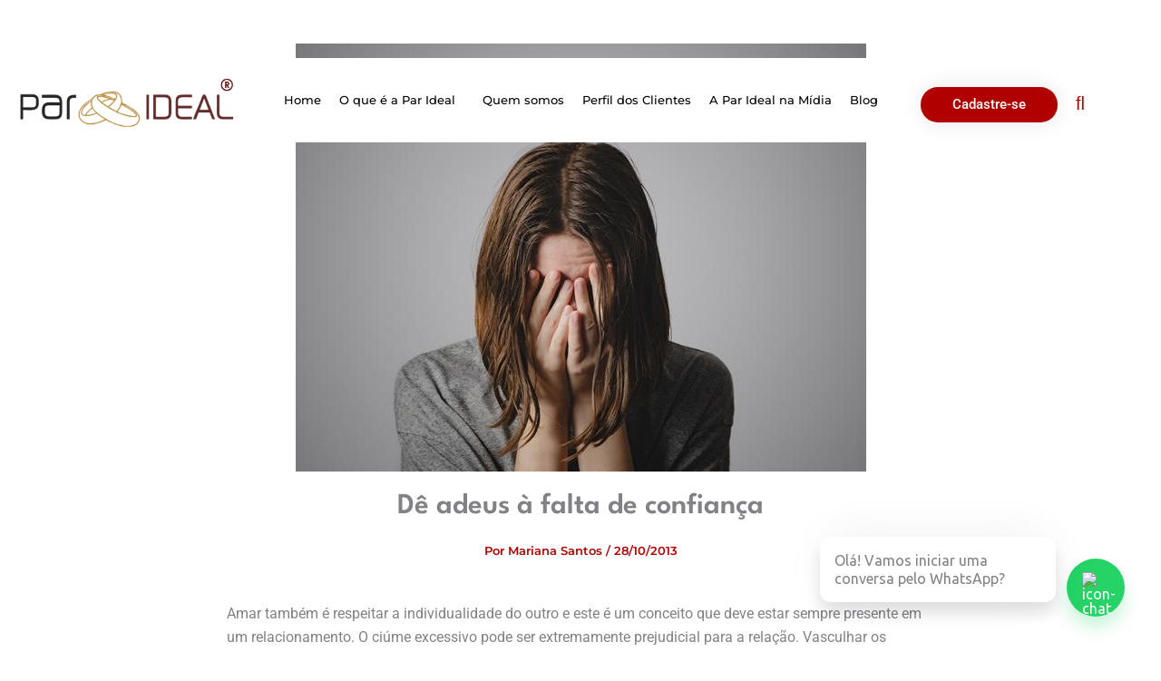

--- FILE ---
content_type: text/css; charset=utf-8
request_url: https://www.parideal.com.br/wp-content/uploads/elementor/css/A.post-17610.css,qver=1751550172.pagespeed.cf.SkPiK7GO6r.css
body_size: 1705
content:
.elementor-17610 .elementor-element.elementor-element-793cd0b.elementor-section.jkit-sticky-element--enabled.sticky-pinned.jkit-sticky-element-on--down{top:0}.elementor-17610 .elementor-element.elementor-element-793cd0b.elementor-section.jkit-sticky-element--enabled.sticky-pinned.jkit-sticky-element-on--both{top:0}#wpadminbar ~ .elementor-17610 .elementor-element.elementor-element-793cd0b.elementor-section.jkit-sticky-element--enabled.sticky-pinned.jkit-sticky-element-on--down, #wpadminbar ~ * .elementor-17610 .elementor-element.elementor-element-793cd0b.elementor-section.jkit-sticky-element--enabled.sticky-pinned.jkit-sticky-element-on--down{top:calc(0px + var(--wpadminbar-height, 0px))}#wpadminbar ~ .elementor-17610 .elementor-element.elementor-element-793cd0b.elementor-section.jkit-sticky-element--enabled.sticky-pinned.jkit-sticky-element-on--both, #wpadminbar ~ * .elementor-17610 .elementor-element.elementor-element-793cd0b.elementor-section.jkit-sticky-element--enabled.sticky-pinned.jkit-sticky-element-on--both{top:calc(0px + var(--wpadminbar-height, 0px))}.elementor-17610 .elementor-element.elementor-element-793cd0b>.elementor-container{max-width:1250px}.elementor-17610 .elementor-element.elementor-element-793cd0b.elementor-section.jkit-sticky-element--enabled{z-index:100}.elementor-bc-flex-widget .elementor-17610 .elementor-element.elementor-element-76923b6.elementor-column .elementor-widget-wrap{align-items:center}.elementor-17610 .elementor-element.elementor-element-76923b6.elementor-column.elementor-element[data-element_type="column"]>.elementor-widget-wrap.elementor-element-populated{align-content:center;align-items:center}.elementor-17610 .elementor-element.elementor-element-76923b6>.elementor-element-populated{padding:0 0 0 0}.elementor-widget-image .widget-image-caption{color:var(--e-global-color-text);font-family:var( --e-global-typography-text-font-family ), Sans-serif;font-weight:var(--e-global-typography-text-font-weight)}.elementor-17610 .elementor-element.elementor-element-1dce882{text-align:left}.elementor-17610 .elementor-element.elementor-element-1dce882 img{width:100%}.elementor-bc-flex-widget .elementor-17610 .elementor-element.elementor-element-a0b3699.elementor-column .elementor-widget-wrap{align-items:center}.elementor-17610 .elementor-element.elementor-element-a0b3699.elementor-column.elementor-element[data-element_type="column"]>.elementor-widget-wrap.elementor-element-populated{align-content:center;align-items:center}.elementor-17610 .elementor-element.elementor-element-a0b3699.elementor-column>.elementor-widget-wrap{justify-content:center}.elementor-17610 .elementor-element.elementor-element-a0b3699>.elementor-element-populated{margin:0 0 0 0;--e-column-margin-right:0;--e-column-margin-left:0;padding:0 0 0 0}.elementor-widget-navigation-menu .menu-item a.hfe-menu-item.elementor-button{background-color:var(--e-global-color-accent);font-family:var( --e-global-typography-accent-font-family ), Sans-serif;font-weight:var(--e-global-typography-accent-font-weight)}.elementor-widget-navigation-menu .menu-item a.hfe-menu-item.elementor-button:hover{background-color:var(--e-global-color-accent)}.elementor-widget-navigation-menu a.hfe-menu-item,.elementor-widget-navigation-menu a.hfe-sub-menu-item{font-family:var( --e-global-typography-primary-font-family ), Sans-serif;font-weight:var(--e-global-typography-primary-font-weight)}.elementor-widget-navigation-menu .menu-item a.hfe-menu-item,.elementor-widget-navigation-menu .sub-menu a.hfe-sub-menu-item{color:var(--e-global-color-text)}.elementor-widget-navigation-menu .menu-item a.hfe-menu-item:hover,.elementor-widget-navigation-menu .sub-menu a.hfe-sub-menu-item:hover,.elementor-widget-navigation-menu .menu-item.current-menu-item a.hfe-menu-item,.elementor-widget-navigation-menu .menu-item a.hfe-menu-item.highlighted,.elementor-widget-navigation-menu .menu-item a.hfe-menu-item:focus{color:var(--e-global-color-accent)}.elementor-widget-navigation-menu .hfe-nav-menu-layout:not(.hfe-pointer__framed) .menu-item.parent a.hfe-menu-item:before,
								.elementor-widget-navigation-menu .hfe-nav-menu-layout:not(.hfe-pointer__framed) .menu-item.parent a.hfe-menu-item:after{background-color:var(--e-global-color-accent)}.elementor-widget-navigation-menu .hfe-nav-menu-layout:not(.hfe-pointer__framed) .menu-item.parent .sub-menu .hfe-has-submenu-container a:after{background-color:var(--e-global-color-accent)}.elementor-widget-navigation-menu .hfe-pointer__framed .menu-item.parent a.hfe-menu-item:before,.elementor-widget-navigation-menu .hfe-pointer__framed .menu-item.parent a.hfe-menu-item:after{border-color:var(--e-global-color-accent)}.elementor-widget-navigation-menu .sub-menu li a.hfe-sub-menu-item,.elementor-widget-navigation-menu nav.hfe-dropdown li a.hfe-sub-menu-item,.elementor-widget-navigation-menu nav.hfe-dropdown li a.hfe-menu-item,.elementor-widget-navigation-menu nav.hfe-dropdown-expandible li a.hfe-menu-item,.elementor-widget-navigation-menu nav.hfe-dropdown-expandible li a.hfe-sub-menu-item{font-family:var( --e-global-typography-accent-font-family ), Sans-serif;font-weight:var(--e-global-typography-accent-font-weight)}.elementor-17610 .elementor-element.elementor-element-a889d02 .menu-item a.hfe-menu-item{padding-left:10px;padding-right:10px}.elementor-17610 .elementor-element.elementor-element-a889d02 .menu-item a.hfe-sub-menu-item{padding-left:calc( 10px + 20px );padding-right:10px}.elementor-17610 .elementor-element.elementor-element-a889d02 .hfe-nav-menu__layout-vertical .menu-item ul ul a.hfe-sub-menu-item{padding-left:calc( 10px + 40px );padding-right:10px}.elementor-17610 .elementor-element.elementor-element-a889d02 .hfe-nav-menu__layout-vertical .menu-item ul ul ul a.hfe-sub-menu-item{padding-left:calc( 10px + 60px );padding-right:10px}.elementor-17610 .elementor-element.elementor-element-a889d02 .hfe-nav-menu__layout-vertical .menu-item ul ul ul ul a.hfe-sub-menu-item{padding-left:calc( 10px + 80px );padding-right:10px}.elementor-17610 .elementor-element.elementor-element-a889d02 .menu-item a.hfe-menu-item,.elementor-17610 .elementor-element.elementor-element-a889d02 .menu-item a.hfe-sub-menu-item{padding-top:40px;padding-bottom:40px}.elementor-17610 .elementor-element.elementor-element-a889d02 ul.sub-menu{width:240px}.elementor-17610 .elementor-element.elementor-element-a889d02 .sub-menu li a.hfe-sub-menu-item,.elementor-17610 .elementor-element.elementor-element-a889d02 nav.hfe-dropdown li a.hfe-menu-item,.elementor-17610 .elementor-element.elementor-element-a889d02 nav.hfe-dropdown-expandible li a.hfe-menu-item{padding-left:15px;padding-right:15px}.elementor-17610 .elementor-element.elementor-element-a889d02 nav.hfe-dropdown-expandible a.hfe-sub-menu-item,.elementor-17610 .elementor-element.elementor-element-a889d02 nav.hfe-dropdown li a.hfe-sub-menu-item{padding-left:calc( 15px + 20px );padding-right:15px}.elementor-17610 .elementor-element.elementor-element-a889d02 .hfe-dropdown .menu-item ul ul a.hfe-sub-menu-item,.elementor-17610 .elementor-element.elementor-element-a889d02 .hfe-dropdown-expandible .menu-item ul ul a.hfe-sub-menu-item{padding-left:calc( 15px + 40px );padding-right:15px}.elementor-17610 .elementor-element.elementor-element-a889d02 .hfe-dropdown .menu-item ul ul ul a.hfe-sub-menu-item,.elementor-17610 .elementor-element.elementor-element-a889d02 .hfe-dropdown-expandible .menu-item ul ul ul a.hfe-sub-menu-item{padding-left:calc( 15px + 60px );padding-right:15px}.elementor-17610 .elementor-element.elementor-element-a889d02 .hfe-dropdown .menu-item ul ul ul ul a.hfe-sub-menu-item,.elementor-17610 .elementor-element.elementor-element-a889d02 .hfe-dropdown-expandible .menu-item ul ul ul ul a.hfe-sub-menu-item{padding-left:calc( 15px + 80px );padding-right:15px}.elementor-17610 .elementor-element.elementor-element-a889d02 .sub-menu a.hfe-sub-menu-item,.elementor-17610 .elementor-element.elementor-element-a889d02 nav.hfe-dropdown li a.hfe-menu-item,.elementor-17610 .elementor-element.elementor-element-a889d02 nav.hfe-dropdown li a.hfe-sub-menu-item,.elementor-17610 .elementor-element.elementor-element-a889d02 nav.hfe-dropdown-expandible li a.hfe-menu-item,.elementor-17610 .elementor-element.elementor-element-a889d02 nav.hfe-dropdown-expandible li a.hfe-sub-menu-item{padding-top:18px;padding-bottom:18px}.elementor-17610 .elementor-element.elementor-element-a889d02>.elementor-widget-container{margin:10px 0 0 0;padding:0 0 0 0}.elementor-17610 .elementor-element.elementor-element-a889d02 .hfe-nav-menu__toggle{margin:0 auto}.elementor-17610 .elementor-element.elementor-element-a889d02 a.hfe-menu-item,.elementor-17610 .elementor-element.elementor-element-a889d02 a.hfe-sub-menu-item{font-family:"Montserrat",sans-serif;font-size:13px;font-weight:500}.elementor-17610 .elementor-element.elementor-element-a889d02 .menu-item a.hfe-menu-item,.elementor-17610 .elementor-element.elementor-element-a889d02 .sub-menu a.hfe-sub-menu-item{color:#000}.elementor-17610 .elementor-element.elementor-element-a889d02 .menu-item a.hfe-menu-item,.elementor-17610 .elementor-element.elementor-element-a889d02 .sub-menu,.elementor-17610 .elementor-element.elementor-element-a889d02 nav.hfe-dropdown,.elementor-17610 .elementor-element.elementor-element-a889d02 .hfe-dropdown-expandible{background-color:#fff}.elementor-17610 .elementor-element.elementor-element-a889d02 .menu-item a.hfe-menu-item:hover,.elementor-17610 .elementor-element.elementor-element-a889d02 .sub-menu a.hfe-sub-menu-item:hover,.elementor-17610 .elementor-element.elementor-element-a889d02 .menu-item.current-menu-item a.hfe-menu-item,.elementor-17610 .elementor-element.elementor-element-a889d02 .menu-item a.hfe-menu-item.highlighted,.elementor-17610 .elementor-element.elementor-element-a889d02 .menu-item a.hfe-menu-item:focus{color:#b10000}.elementor-17610 .elementor-element.elementor-element-a889d02 .menu-item.current-menu-item a.hfe-menu-item,.elementor-17610 .elementor-element.elementor-element-a889d02 .menu-item.current-menu-ancestor a.hfe-menu-item{color:#b10000}.elementor-17610 .elementor-element.elementor-element-a889d02 .sub-menu a.hfe-sub-menu-item,.elementor-17610 .elementor-element.elementor-element-a889d02 .elementor-menu-toggle,.elementor-17610 .elementor-element.elementor-element-a889d02 nav.hfe-dropdown li a.hfe-menu-item,.elementor-17610 .elementor-element.elementor-element-a889d02 nav.hfe-dropdown li a.hfe-sub-menu-item,.elementor-17610 .elementor-element.elementor-element-a889d02 nav.hfe-dropdown-expandible li a.hfe-menu-item,.elementor-17610 .elementor-element.elementor-element-a889d02 nav.hfe-dropdown-expandible li a.hfe-sub-menu-item{color:#fff}.elementor-17610 .elementor-element.elementor-element-a889d02 .sub-menu,.elementor-17610 .elementor-element.elementor-element-a889d02 nav.hfe-dropdown,.elementor-17610 .elementor-element.elementor-element-a889d02 nav.hfe-dropdown-expandible,.elementor-17610 .elementor-element.elementor-element-a889d02 nav.hfe-dropdown .menu-item a.hfe-menu-item,.elementor-17610 .elementor-element.elementor-element-a889d02 nav.hfe-dropdown .menu-item a.hfe-sub-menu-item{background-color:#000}.elementor-17610 .elementor-element.elementor-element-a889d02 .sub-menu li.menu-item:not(:last-child),
						.elementor-17610 .elementor-element.elementor-element-a889d02 nav.hfe-dropdown li.menu-item:not(:last-child),
						.elementor-17610 .elementor-element.elementor-element-a889d02 nav.hfe-dropdown-expandible li.menu-item:not(:last-child){border-bottom-style:solid;border-bottom-color:#ddd;border-bottom-width:1px}.elementor-17610 .elementor-element.elementor-element-a889d02 div.hfe-nav-menu-icon{color:#000}.elementor-17610 .elementor-element.elementor-element-a889d02 div.hfe-nav-menu-icon svg{fill:#000}.elementor-widget-icon.elementor-view-stacked .elementor-icon{background-color:var(--e-global-color-primary)}.elementor-widget-icon.elementor-view-framed .elementor-icon,.elementor-widget-icon.elementor-view-default .elementor-icon{color:var(--e-global-color-primary);border-color:var(--e-global-color-primary)}.elementor-widget-icon.elementor-view-framed .elementor-icon,.elementor-widget-icon.elementor-view-default .elementor-icon svg{fill:var(--e-global-color-primary)}.elementor-17610 .elementor-element.elementor-element-9c21e52{width:auto;max-width:auto}.elementor-17610 .elementor-element.elementor-element-9c21e52 .elementor-icon-wrapper{text-align:center}.elementor-17610 .elementor-element.elementor-element-9c21e52.elementor-view-stacked .elementor-icon{background-color:#b10000}.elementor-17610 .elementor-element.elementor-element-9c21e52.elementor-view-framed .elementor-icon,.elementor-17610 .elementor-element.elementor-element-9c21e52.elementor-view-default .elementor-icon{color:#b10000;border-color:#b10000}.elementor-17610 .elementor-element.elementor-element-9c21e52.elementor-view-framed .elementor-icon,.elementor-17610 .elementor-element.elementor-element-9c21e52.elementor-view-default .elementor-icon svg{fill:#b10000}.elementor-17610 .elementor-element.elementor-element-10c2b84 .jeg-elementor-kit.jkit-search .swal2-container:before{background-color:#434343}.elementor-17610 .elementor-element.elementor-element-10c2b84{width:auto;max-width:auto}.elementor-17610 .elementor-element.elementor-element-10c2b84 .jeg-elementor-kit.jkit-search .jkit-search-modal i{font-size:20px}.elementor-17610 .elementor-element.elementor-element-10c2b84 .jeg-elementor-kit.jkit-search .jkit-search-modal svg{width:20px;fill:#b10000}.elementor-17610 .elementor-element.elementor-element-10c2b84 .jeg-elementor-kit.jkit-search .jkit-search-modal{color:#b10000;margin:5px 5px 5px 5px;padding:0 0 0 0;text-align:center;width:40px;height:40px;line-height:40px}.elementor-17610 .elementor-element.elementor-element-10c2b84 .jeg-elementor-kit.jkit-search .jkit-search-panel input:not([type=submit]){color:#fff;transition-duration:10s}.elementor-17610 .elementor-element.elementor-element-10c2b84 .jeg-elementor-kit.jkit-search .jkit-search-panel input:not([type=submit])::placeholder{color:#fff}.elementor-bc-flex-widget .elementor-17610 .elementor-element.elementor-element-e4a286d.elementor-column .elementor-widget-wrap{align-items:center}.elementor-17610 .elementor-element.elementor-element-e4a286d.elementor-column.elementor-element[data-element_type="column"]>.elementor-widget-wrap.elementor-element-populated{align-content:center;align-items:center}.elementor-17610 .elementor-element.elementor-element-e4a286d>.elementor-element-populated{padding:0 0 0 0}.elementor-widget-button .elementor-button{background-color:var(--e-global-color-accent);font-family:var( --e-global-typography-accent-font-family ), Sans-serif;font-weight:var(--e-global-typography-accent-font-weight)}.elementor-17610 .elementor-element.elementor-element-84bd3ae .elementor-button{background-color:#b10000;box-shadow:0 0 25px 0 rgba(0,0,0,.1);border-style:solid;border-width:0 0 0 0;border-radius:50px 50px 50px 50px;padding:12px 35px 12px 35px}.elementor-17610 .elementor-element.elementor-element-84bd3ae{width:auto;max-width:auto}.elementor-17610 .elementor-element.elementor-element-84bd3ae>.elementor-widget-container{margin:0 0 0 0;padding:0 0 0 0}.elementor-17610 .elementor-element.elementor-element-e1614f0 .jeg-elementor-kit.jkit-search .swal2-container:before{background-color:#434343}.elementor-17610 .elementor-element.elementor-element-e1614f0{width:auto;max-width:auto}.elementor-17610 .elementor-element.elementor-element-e1614f0 .jeg-elementor-kit.jkit-search .jkit-search-modal i{font-size:20px}.elementor-17610 .elementor-element.elementor-element-e1614f0 .jeg-elementor-kit.jkit-search .jkit-search-modal svg{width:20px;fill:#b10000}.elementor-17610 .elementor-element.elementor-element-e1614f0 .jeg-elementor-kit.jkit-search .jkit-search-modal{color:#b10000;margin:5px 5px 5px 5px;padding:0 0 0 0;text-align:center;width:40px;height:40px;line-height:40px}.elementor-17610 .elementor-element.elementor-element-e1614f0 .jeg-elementor-kit.jkit-search .jkit-search-panel input:not([type=submit]){color:#fff;transition-duration:10s}.elementor-17610 .elementor-element.elementor-element-e1614f0 .jeg-elementor-kit.jkit-search .jkit-search-panel input:not([type=submit])::placeholder{color:#fff}@media (max-width:1024px){.elementor-bc-flex-widget .elementor-17610 .elementor-element.elementor-element-76923b6.elementor-column .elementor-widget-wrap{align-items:center}.elementor-17610 .elementor-element.elementor-element-76923b6.elementor-column.elementor-element[data-element_type="column"]>.elementor-widget-wrap.elementor-element-populated{align-content:center;align-items:center}.elementor-17610 .elementor-element.elementor-element-1dce882 img{width:90%}}@media (min-width:768px){.elementor-17610 .elementor-element.elementor-element-76923b6{width:20%}.elementor-17610 .elementor-element.elementor-element-a0b3699{width:60%}.elementor-17610 .elementor-element.elementor-element-e4a286d{width:19.664%}}@media (max-width:1024px) and (min-width:768px){.elementor-17610 .elementor-element.elementor-element-76923b6{width:25%}.elementor-17610 .elementor-element.elementor-element-a0b3699{width:75%}}@media (max-width:767px){.elementor-17610 .elementor-element.elementor-element-793cd0b{margin-top:0;margin-bottom:0;padding:0 0 0 20px}.elementor-17610 .elementor-element.elementor-element-76923b6{width:55%}.elementor-17610 .elementor-element.elementor-element-1dce882>.elementor-widget-container{padding:20px 0 20px 0}.elementor-17610 .elementor-element.elementor-element-1dce882 img{width:80%}.elementor-17610 .elementor-element.elementor-element-a0b3699{width:45%}.elementor-bc-flex-widget .elementor-17610 .elementor-element.elementor-element-a0b3699.elementor-column .elementor-widget-wrap{align-items:center}.elementor-17610 .elementor-element.elementor-element-a0b3699.elementor-column.elementor-element[data-element_type="column"]>.elementor-widget-wrap.elementor-element-populated{align-content:center;align-items:center}.elementor-17610 .elementor-element.elementor-element-a0b3699.elementor-column>.elementor-widget-wrap{justify-content:center}.elementor-17610 .elementor-element.elementor-element-a0b3699>.elementor-element-populated{margin:0 0 0 0;--e-column-margin-right:0;--e-column-margin-left:0;padding:0 0 0 0}.elementor-17610 .elementor-element.elementor-element-a889d02 .menu-item a.hfe-menu-item{padding-left:15px;padding-right:15px}.elementor-17610 .elementor-element.elementor-element-a889d02 .menu-item a.hfe-sub-menu-item{padding-left:calc( 15px + 20px );padding-right:15px}.elementor-17610 .elementor-element.elementor-element-a889d02 .hfe-nav-menu__layout-vertical .menu-item ul ul a.hfe-sub-menu-item{padding-left:calc( 15px + 40px );padding-right:15px}.elementor-17610 .elementor-element.elementor-element-a889d02 .hfe-nav-menu__layout-vertical .menu-item ul ul ul a.hfe-sub-menu-item{padding-left:calc( 15px + 60px );padding-right:15px}.elementor-17610 .elementor-element.elementor-element-a889d02 .hfe-nav-menu__layout-vertical .menu-item ul ul ul ul a.hfe-sub-menu-item{padding-left:calc( 15px + 80px );padding-right:15px}.elementor-17610 .elementor-element.elementor-element-a889d02 .menu-item a.hfe-menu-item,.elementor-17610 .elementor-element.elementor-element-a889d02 .menu-item a.hfe-sub-menu-item{padding-top:40px;padding-bottom:40px}.elementor-17610 .elementor-element.elementor-element-a889d02 .hfe-nav-menu-icon{font-size:24px}.elementor-17610 .elementor-element.elementor-element-a889d02 .hfe-nav-menu-icon svg{font-size:24px;line-height:24px;height:24px;width:24px}.elementor-17610 .elementor-element.elementor-element-a889d02{width:var(--container-widget-width,30%);max-width:30%;--container-widget-width:30%;--container-widget-flex-grow:0;align-self:center}.elementor-17610 .elementor-element.elementor-element-a889d02>.elementor-widget-container{margin:15px 0 0 0;padding:0 0 0 0}.elementor-17610 .elementor-element.elementor-element-9c21e52>.elementor-widget-container{margin:0 0 0 0;padding:25px 0 5px 5px}.elementor-17610 .elementor-element.elementor-element-9c21e52{align-self:center}.elementor-17610 .elementor-element.elementor-element-9c21e52 .elementor-icon{font-size:25px}.elementor-17610 .elementor-element.elementor-element-9c21e52 .elementor-icon svg{height:25px}.elementor-17610 .elementor-element.elementor-element-10c2b84{width:var(--container-widget-width,30%);max-width:30%;--container-widget-width:30%;--container-widget-flex-grow:0;align-self:center}.elementor-17610 .elementor-element.elementor-element-10c2b84>.elementor-widget-container{margin:0 0 -5px 0;padding:0 0 0 0}.elementor-17610 .elementor-element.elementor-element-10c2b84 .jeg-elementor-kit.jkit-search .jkit-search-modal i{font-size:20px}.elementor-17610 .elementor-element.elementor-element-10c2b84 .jeg-elementor-kit.jkit-search .jkit-search-modal svg{width:20px}}

--- FILE ---
content_type: text/css; charset=utf-8
request_url: https://www.parideal.com.br/wp-content/uploads/elementor/css/A.post-14211.css,qver=1751550172.pagespeed.cf.FmjmlGxh2e.css
body_size: 1332
content:
.elementor-14211 .elementor-element.elementor-element-f78fa1f:not(.elementor-motion-effects-element-type-background), .elementor-14211 .elementor-element.elementor-element-f78fa1f > .elementor-motion-effects-container > .elementor-motion-effects-layer{background-color:#b10000}.elementor-14211 .elementor-element.elementor-element-f78fa1f>.elementor-background-overlay{background-image:url(/wp-content/uploads/2024/09/xhero-bg-1.jpg.pagespeed.ic.STDJq-R5PE.webp);opacity:1;mix-blend-mode:multiply;transition:background .3s , border-radius .3s , opacity .3s}.elementor-14211 .elementor-element.elementor-element-f78fa1f{transition:background .3s , border .3s , border-radius .3s , box-shadow .3s;margin-top:0;margin-bottom:0;padding:50px 0 30px 0}.elementor-14211 .elementor-element.elementor-element-9b256db>.elementor-element-populated{padding:0 0 0 0}.elementor-14211 .elementor-element.elementor-element-993213e{border-style:solid;border-width:0 0 1px 0;border-color:#FFFFFF4D;margin-top:0;margin-bottom:0;padding:0 0 40px 0}.elementor-bc-flex-widget .elementor-14211 .elementor-element.elementor-element-4bd3fc9.elementor-column .elementor-widget-wrap{align-items:center}.elementor-14211 .elementor-element.elementor-element-4bd3fc9.elementor-column.elementor-element[data-element_type="column"]>.elementor-widget-wrap.elementor-element-populated{align-content:center;align-items:center}.elementor-14211 .elementor-element.elementor-element-4bd3fc9.elementor-column>.elementor-widget-wrap{justify-content:center}.elementor-14211 .elementor-element.elementor-element-4bd3fc9>.elementor-element-populated{padding:0 0 0 0}.elementor-widget-image .widget-image-caption{color:var(--e-global-color-text);font-family:var( --e-global-typography-text-font-family ), Sans-serif;font-weight:var(--e-global-typography-text-font-weight)}.elementor-14211 .elementor-element.elementor-element-5c8f551{text-align:left}.elementor-14211 .elementor-element.elementor-element-5c8f551 img{width:85%}.elementor-bc-flex-widget .elementor-14211 .elementor-element.elementor-element-e8ecd5f.elementor-column .elementor-widget-wrap{align-items:flex-start}.elementor-14211 .elementor-element.elementor-element-e8ecd5f.elementor-column.elementor-element[data-element_type="column"]>.elementor-widget-wrap.elementor-element-populated{align-content:flex-start;align-items:flex-start}.elementor-14211 .elementor-element.elementor-element-e8ecd5f>.elementor-element-populated{margin:0 0 0 0;--e-column-margin-right:0;--e-column-margin-left:0;padding:12px 0 0 30px}.elementor-widget-heading .elementor-heading-title{font-family:var( --e-global-typography-primary-font-family ), Sans-serif;font-weight:var(--e-global-typography-primary-font-weight);color:var(--e-global-color-primary)}.elementor-14211 .elementor-element.elementor-element-f54b5e8{width:100%;max-width:100%;text-align:left}.elementor-14211 .elementor-element.elementor-element-f54b5e8>.elementor-widget-container{margin:0 0 0 0;padding:0 0 0 0}.elementor-14211 .elementor-element.elementor-element-f54b5e8 .elementor-heading-title{font-family:"League Spartan",sans-serif;font-size:32px;font-weight:700;line-height:40px;letter-spacing:-1.5px;color:#fff}.elementor-widget-icon-list .elementor-icon-list-item:not(:last-child):after{border-color:var(--e-global-color-text)}.elementor-widget-icon-list .elementor-icon-list-icon i{color:var(--e-global-color-primary)}.elementor-widget-icon-list .elementor-icon-list-icon svg{fill:var(--e-global-color-primary)}.elementor-widget-icon-list .elementor-icon-list-item>.elementor-icon-list-text,.elementor-widget-icon-list .elementor-icon-list-item>a{font-family:var( --e-global-typography-text-font-family ), Sans-serif;font-weight:var(--e-global-typography-text-font-weight)}.elementor-widget-icon-list .elementor-icon-list-text{color:var(--e-global-color-secondary)}.elementor-14211 .elementor-element.elementor-element-99d3390{width:var(--container-widget-width,50%);max-width:50%;--container-widget-width:50%;--container-widget-flex-grow:0;--e-icon-list-icon-size:14px;--icon-vertical-offset:0}.elementor-14211 .elementor-element.elementor-element-99d3390 .elementor-icon-list-items:not(.elementor-inline-items) .elementor-icon-list-item:not(:last-child){padding-bottom:calc(8px/2)}.elementor-14211 .elementor-element.elementor-element-99d3390 .elementor-icon-list-items:not(.elementor-inline-items) .elementor-icon-list-item:not(:first-child){margin-top:calc(8px/2)}.elementor-14211 .elementor-element.elementor-element-99d3390 .elementor-icon-list-items.elementor-inline-items .elementor-icon-list-item{margin-right:calc(8px/2);margin-left:calc(8px/2)}.elementor-14211 .elementor-element.elementor-element-99d3390 .elementor-icon-list-items.elementor-inline-items{margin-right:calc(-8px/2);margin-left:calc(-8px/2)}body.rtl .elementor-14211 .elementor-element.elementor-element-99d3390 .elementor-icon-list-items.elementor-inline-items .elementor-icon-list-item:after{left:calc(-8px/2)}body:not(.rtl) .elementor-14211 .elementor-element.elementor-element-99d3390 .elementor-icon-list-items.elementor-inline-items .elementor-icon-list-item:after{right:calc(-8px/2)}.elementor-14211 .elementor-element.elementor-element-99d3390 .elementor-icon-list-icon i{transition:color .3s}.elementor-14211 .elementor-element.elementor-element-99d3390 .elementor-icon-list-icon svg{transition:fill .3s}.elementor-14211 .elementor-element.elementor-element-99d3390 .elementor-icon-list-icon{padding-right:0}.elementor-14211 .elementor-element.elementor-element-99d3390 .elementor-icon-list-item>.elementor-icon-list-text,.elementor-14211 .elementor-element.elementor-element-99d3390 .elementor-icon-list-item>a{font-family:"Montserrat",sans-serif;font-size:14px;font-weight:400}.elementor-14211 .elementor-element.elementor-element-99d3390 .elementor-icon-list-text{color:#fff;transition:color .3s}.elementor-14211 .elementor-element.elementor-element-99d3390 .elementor-icon-list-item:hover .elementor-icon-list-text{color:var(--e-global-color-astglobalcolor7)}.elementor-14211 .elementor-element.elementor-element-6854760{width:var(--container-widget-width,50%);max-width:50%;--container-widget-width:50%;--container-widget-flex-grow:0;--e-icon-list-icon-size:14px;--icon-vertical-offset:0}.elementor-14211 .elementor-element.elementor-element-6854760 .elementor-icon-list-items:not(.elementor-inline-items) .elementor-icon-list-item:not(:last-child){padding-bottom:calc(8px/2)}.elementor-14211 .elementor-element.elementor-element-6854760 .elementor-icon-list-items:not(.elementor-inline-items) .elementor-icon-list-item:not(:first-child){margin-top:calc(8px/2)}.elementor-14211 .elementor-element.elementor-element-6854760 .elementor-icon-list-items.elementor-inline-items .elementor-icon-list-item{margin-right:calc(8px/2);margin-left:calc(8px/2)}.elementor-14211 .elementor-element.elementor-element-6854760 .elementor-icon-list-items.elementor-inline-items{margin-right:calc(-8px/2);margin-left:calc(-8px/2)}body.rtl .elementor-14211 .elementor-element.elementor-element-6854760 .elementor-icon-list-items.elementor-inline-items .elementor-icon-list-item:after{left:calc(-8px/2)}body:not(.rtl) .elementor-14211 .elementor-element.elementor-element-6854760 .elementor-icon-list-items.elementor-inline-items .elementor-icon-list-item:after{right:calc(-8px/2)}.elementor-14211 .elementor-element.elementor-element-6854760 .elementor-icon-list-icon i{transition:color .3s}.elementor-14211 .elementor-element.elementor-element-6854760 .elementor-icon-list-icon svg{transition:fill .3s}.elementor-14211 .elementor-element.elementor-element-6854760 .elementor-icon-list-icon{padding-right:0}.elementor-14211 .elementor-element.elementor-element-6854760 .elementor-icon-list-item>.elementor-icon-list-text,.elementor-14211 .elementor-element.elementor-element-6854760 .elementor-icon-list-item>a{font-family:"Montserrat",sans-serif;font-size:14px;font-weight:400}.elementor-14211 .elementor-element.elementor-element-6854760 .elementor-icon-list-text{color:#fff;transition:color .3s}.elementor-14211 .elementor-element.elementor-element-6854760 .elementor-icon-list-item:hover .elementor-icon-list-text{color:var(--e-global-color-astglobalcolor7)}.elementor-bc-flex-widget .elementor-14211 .elementor-element.elementor-element-db83d45.elementor-column .elementor-widget-wrap{align-items:flex-start}.elementor-14211 .elementor-element.elementor-element-db83d45.elementor-column.elementor-element[data-element_type="column"]>.elementor-widget-wrap.elementor-element-populated{align-content:flex-start;align-items:flex-start}.elementor-14211 .elementor-element.elementor-element-db83d45>.elementor-element-populated{padding:12px 0 0 0}.elementor-14211 .elementor-element.elementor-element-1583a54{width:100%;max-width:100%;text-align:left}.elementor-14211 .elementor-element.elementor-element-1583a54>.elementor-widget-container{margin:0 0 0 0;padding:0 0 0 0}.elementor-14211 .elementor-element.elementor-element-1583a54 .elementor-heading-title{font-family:"League Spartan",sans-serif;font-size:32px;font-weight:700;line-height:40px;letter-spacing:-1.5px;color:#fff}.elementor-14211 .elementor-element.elementor-element-8d15588{--grid-template-columns:repeat(0,auto);--icon-size:24px;--grid-column-gap:22px;--grid-row-gap:0}.elementor-14211 .elementor-element.elementor-element-8d15588 .elementor-widget-container{text-align:left}.elementor-14211 .elementor-element.elementor-element-8d15588 .elementor-social-icon{background-color:#0D0B0B00;--icon-padding:0;border-style:solid;border-width:0 0 0 0}.elementor-14211 .elementor-element.elementor-element-8d15588 .elementor-social-icon i{color:#fff}.elementor-14211 .elementor-element.elementor-element-8d15588 .elementor-social-icon svg{fill:#fff}.elementor-14211 .elementor-element.elementor-element-8d15588 .elementor-icon{border-radius:0 0 0 0}.elementor-14211 .elementor-element.elementor-element-8d15588 .elementor-social-icon:hover i{color:var(--e-global-color-astglobalcolor7)}.elementor-14211 .elementor-element.elementor-element-8d15588 .elementor-social-icon:hover svg{fill:var(--e-global-color-astglobalcolor7)}.elementor-14211 .elementor-element.elementor-element-b9ad224{border-style:solid;border-width:0 0 0 0;margin-top:0;margin-bottom:0;padding:30px 0 0 0}.elementor-14211 .elementor-element.elementor-element-36cd340>.elementor-element-populated{padding:0 0 0 0}.elementor-widget-text-editor{font-family:var( --e-global-typography-text-font-family ), Sans-serif;font-weight:var(--e-global-typography-text-font-weight);color:var(--e-global-color-text)}.elementor-widget-text-editor.elementor-drop-cap-view-stacked .elementor-drop-cap{background-color:var(--e-global-color-primary)}.elementor-widget-text-editor.elementor-drop-cap-view-framed .elementor-drop-cap,.elementor-widget-text-editor.elementor-drop-cap-view-default .elementor-drop-cap{color:var(--e-global-color-primary);border-color:var(--e-global-color-primary)}.elementor-14211 .elementor-element.elementor-element-fb684ee{text-align:left;font-family:"Montserrat",sans-serif;font-size:14px;font-weight:400;color:#fff}.elementor-14211 .elementor-element.elementor-element-e65ede5>.elementor-element-populated{padding:0 0 0 0}.elementor-14211 .elementor-element.elementor-element-f3119fd{text-align:right;font-family:"Montserrat",sans-serif;font-size:14px;font-weight:400;color:#fff}@media (max-width:1024px){.elementor-14211 .elementor-element.elementor-element-f78fa1f{padding:50px 10px 30px 10px}.elementor-14211 .elementor-element.elementor-element-e8ecd5f>.elementor-element-populated{padding:08px 0 0 10px}.elementor-14211 .elementor-element.elementor-element-db83d45>.elementor-element-populated{padding:8px 0 0 0}}@media (max-width:767px){.elementor-14211 .elementor-element.elementor-element-f78fa1f{margin-top:0;margin-bottom:0;padding:50px 20px 30px 020px}.elementor-14211 .elementor-element.elementor-element-5c8f551{text-align:center}.elementor-14211 .elementor-element.elementor-element-e8ecd5f>.elementor-element-populated{padding:20px 0 0 25px}.elementor-14211 .elementor-element.elementor-element-f54b5e8{text-align:center}.elementor-14211 .elementor-element.elementor-element-db83d45>.elementor-element-populated{padding:20px 0 0 0}.elementor-14211 .elementor-element.elementor-element-1583a54{text-align:center}.elementor-14211 .elementor-element.elementor-element-8d15588 .elementor-widget-container{text-align:center}.elementor-14211 .elementor-element.elementor-element-fb684ee{text-align:center}.elementor-14211 .elementor-element.elementor-element-f3119fd{text-align:center}}

--- FILE ---
content_type: text/javascript; charset=UTF-8
request_url: https://llwhatsapp.blob.core.windows.net/whatschat-scripts/whatschat-57621a6f57f646b78545f21d329b499b.js
body_size: 11835
content:
(function () { "use strict"; var tipography = "Ubuntu"; var CTA = "Olá! Vamos iniciar uma conversa pelo WhatsApp?"; var description = "Gostaria de saber mais sobre a Par Ideal"; var btnText = "Iniciar conversa"; var usersWhats = [{"Name":"Mariana","Phone":"554199938-0150","UnmaskedPhone":"5541999380150","Message":"Olá, gostaria de saber mais sobre a Par Ideal","ButtonText":null,"Photo":"https://www.parideal.com.br/wp-content/uploads/2025/10/mariana-par-ideal-scaled.jpg"}]; var usersHTML = ""; usersWhats.map(function (user, i) { var html = '<div class="wc--float-ballon--user"><img src="' + ((user.Photo) ? user.Photo : "https://blob.contato.io/gerador-de-chat/img/avatar-default.jpg") + '" alt="" class="wc--float-ballon--user---thumb" /><div class="wc--float-ballon--user--content"><span class="wc--float-ballon--user--content---name">' + user.Name + '</span><span class="wc--float-ballon--user--content---phone">' + user.Phone + '</span><a href="https://api.whatsapp.com/send?phone=' + user.UnmaskedPhone + '&text=' + user.Message + '" target="_blank" class="wc--float-ballon--user--content---button">' + btnText + '</a></div></div>'; usersHTML = usersHTML + html }); var HTML ='<button class="wc--button-fab"><div class="wc--icon"><img src="https://blob.contato.io/gerador-de-chat/img/icon-chat.svg" alt="icon-chat" width="31px" /></div></button><div class="wc--float-ballon"><button class="wc-float-ballon--button-close"><svg version="1.1" id="Capa_1" xmlns="http://www.w3.org/2000/svg" xmlns:xlink="http://www.w3.org/1999/xlink" x="0px" y="0px" viewBox="0 0 47.971 47.971" class="wc-float-ballon--button-close--icon" style="enable-background:new 0 0 47.971 47.971;" xml:space="preserve"><g><path d="M28.228,23.986L47.092,5.122c1.172-1.171,1.172-3.071,0-4.242c-1.172-1.172-3.07-1.172-4.242,0L23.986,19.744L5.121,0.88 c-1.172-1.172-3.07-1.172-4.242,0c-1.172,1.171-1.172,3.071,0,4.242l18.865,18.864L0.879,42.85c-1.172,1.171-1.172,3.071,0,4.242 C1.465,47.677,2.233,47.97,3,47.97s1.535-0.293,2.121-0.879l18.865-18.864L42.85,47.091c0.586,0.586,1.354,0.879,2.121,0.879 s1.535-0.293,2.121-0.879c1.172-1.171,1.172-3.071,0-4.242L28.228,23.986z"/></g><g></g><g></g><g></g><g></g><g></g><g></g><g></g><g></g><g></g><g></g><g></g><g></g><g></g><g></g><g></g></svg></button><span class="wc--float-ballon--title">Conversar pelo WhatsApp</span><div class="wc--float-ballon--content"><p class="wc--float-ballon--text">'+CTA+'</p><p class="wc--float-ballon--text wc--float-ballon--text--small">'+description+'</p>'+usersHTML+'</div><div class="wc--float-ballon--ass"><a href="http://contato.io/bot2zap" target="_blank"><img src="https://llbr.blob.core.windows.net/gerador-de-chat/img/bot2zap-color.svg" height="14px" alt="Logotipo do bot2zap" /></a></div></div>';var containerWidget=document.createElement('div');var att=document.createAttribute("id");att.value="whatsclub-widget";containerWidget.setAttributeNode(att);containerWidget.innerHTML=HTML;var style='@import url(https://fonts.googleapis.com/css?family='+tipography+':400,600,700);#whatsclub-widget{position:fixed;bottom:40px;right:40px;z-index:999999;font-family:'+tipography+',sans-serif}#whatsclub-widget *{font-family:'+tipography+',sans-serif}#whatsclub-widget>.wc--button-fab{max-width:64px;min-width: 64px;min-height:64px;max-height:64px;position:absolute;bottom:0;right:0;outline:0;border-radius:100%;border:none;background:#25d366!important;box-shadow:0 12px 18px rgba(37,211,102,.24);transition:all .4s ease}#whatsclub-widget>.wc--button-fab:hover{bottom:6px;box-shadow:0 12px 24px rgba(37,211,102,.72);transition:all .4s ease}#whatsclub-widget>.wc--button-fab>.wc--icon{display:flex;align-items:center;justify-content:center;}#whatsclub-widget>.wc--button-fab>.wc--icon>.wc--icon--svg{fill:#fff!important}#whatsclub-widget>.wc--button-fab---open{background:#fff!important;transition:all .4s ease}#whatsclub-widget>.wc--button-fab---open>.wc--icon>.wc--icon--svg{fill:#25d366!important;transition:all .4s ease}#whatsclub-widget>.wc--float-ballon{position:absolute;display:flex;flex-direction:column;width:260px;max-width:calc(100vw - 40px - 64px - 12px - 10vw);bottom:16px;right:calc(64px + 12px);padding:0;background:#fff!important;box-shadow:0 12px 18px rgba(0,0,0,.12),0 -6px 64px rgba(0,0,0,.06);border-radius:12px;transition:all .4s ease;opacity:0;transform:translateY(40px);animation:showBallon .6s ease forwards;animation-delay:2s}#whatsclub-widget>.wc--float-ballon.wc--float-ballon---open{width:320px;max-height:calc(100vh - 40px - 10vh);transition:all .4s ease;animation-delay:0s}#whatsclub-widget>.wc--float-ballon.wc--float-ballon---close{display:none}#whatsclub-widget>.wc--float-ballon>.wc-float-ballon--button-close{position:absolute;width:24px;height:24px;display:flex;align-items:center;justify-content:center;background:0 0;border:none;outline:0;right:6px;top:4px;opacity:.38}#whatsclub-widget>.wc--float-ballon>.wc-float-ballon--button-close .wc-float-ballon--button-close--icon{width:100%;height:100%}#whatsclub-widget>.wc--float-ballon>.wc-float-ballon--button-close:hover{opacity:.8}#whatsclub-widget>.wc--float-ballon:not(:hover)>.wc-float-ballon--button-close{opacity:0}#whatsclub-widget>.wc--float-ballon.wc--float-ballon---open>.wc-float-ballon--button-close{display:none}#whatsclub-widget>.wc--float-ballon>.wc--float-ballon--ass{display:flex;justify-content:flex-end;padding:8px 16px 8px 16px;}#whatsclub-widget>.wc--float-ballon:not(.wc--float-ballon---open)>.wc--float-ballon--ass{display: none;}#whatsclub-widget>.wc--float-ballon>.wc--float-ballon--content{display:flex;flex-direction:column;flex-grow:1;max-height:calc(100vh - 40px - 10vh - 64px);overflow:auto;padding:16px;justify-content:flex-start}#whatsclub-widget>.wc--float-ballon>.wc--float-ballon--content>.wc--float-ballon--text{width:100%;font-size:16px;line-height:20px;margin:0}#whatsclub-widget>.wc--float-ballon>.wc--float-ballon--content>.wc--float-ballon--text--small{font-size:14px;line-height:19px;display:block}#whatsclub-widget>.wc--float-ballon:not(.wc--float-ballon---open)>.wc--float-ballon--content>.wc--float-ballon--text--small{display:none}#whatsclub-widget>.wc--float-ballon---open>.wc--float-ballon--content>.wc--float-ballon--text{margin:0 0 24px 0}#whatsclub-widget>.wc--float-ballon>.wc--float-ballon--title{background:#25d266!important;height:54px;overflow:hidden;border-radius:12px 12px 0 0;display:flex;align-items:center;padding:0 16px;color:#fff!important;font-size:18px;border-bottom:solid 1px #ededed}#whatsclub-widget>.wc--float-ballon:not(.wc--float-ballon---open)>.wc--float-ballon--title{display:none}#whatsclub-widget>.wc--float-ballon.wc--float-ballon>.wc--float-ballon--content>.wc--float-ballon--user{display:flex;background:#fff;box-shadow:0 4px 8px rgba(0,0,0,.12);border-radius:2px;margin-bottom:16px}#whatsclub-widget>.wc--float-ballon:not(.wc--float-ballon---open)>.wc--float-ballon--content>.wc--float-ballon--user{display:none}#whatsclub-widget>.wc--float-ballon.wc--float-ballon>.wc--float-ballon--content>.wc--float-ballon--user:last-child{margin-bottom:0}#whatsclub-widget>.wc--float-ballon.wc--float-ballon>.wc--float-ballon--content>.wc--float-ballon--user>.wc--float-ballon--user---thumb{width:48px;height:48px;border-radius:50%;object-fit:cover;margin:12px 0 0 12px}#whatsclub-widget>.wc--float-ballon.wc--float-ballon>.wc--float-ballon--content>.wc--float-ballon--user>.wc--float-ballon--user--content{flex-grow:1;padding:12px}#whatsclub-widget>.wc--float-ballon.wc--float-ballon>.wc--float-ballon--content>.wc--float-ballon--user>.wc--float-ballon--user--content>.wc--float-ballon--user--content---name{font-size:16px;font-weight:600;color:rgba(0,0,0,.6)}#whatsclub-widget>.wc--float-ballon.wc--float-ballon>.wc--float-ballon--content>.wc--float-ballon--user>.wc--float-ballon--user--content>.wc--float-ballon--user--content---phone{font-size:12px;color:rgba(0,0,0,.6);display:block}#whatsclub-widget>.wc--float-ballon.wc--float-ballon>.wc--float-ballon--content>.wc--float-ballon--user>.wc--float-ballon--user--content>.wc--float-ballon--user--content---button{display:flex;width:100%;height:36px;background:#075e54!important;color:#fff!important;align-items:center;justify-content:center;border-radius:4px;font-size:14px;line-height:1;margin-top:8px;box-shadow:0 8px 16px rgba(7,94,84,.24);transition:all .3s ease}#whatsclub-widget>.wc--float-ballon.wc--float-ballon>.wc--float-ballon--content>.wc--float-ballon--user>.wc--float-ballon--user--content>.wc--float-ballon--user--content---button:hover{box-shadow:0 12px 24px rgba(7,94,84,.38);transform:translateY(-6px);transition:all .3s ease}#whatsclub-widget>.wc--float-ballon:not(.wc--float-ballon---open)>.wc--button-whatsapp{display:none}@keyframes showBallon{from{opacity:0;transform:translateY(40px)}to{opacity:1;transform:translateY(0)}}@media screen and (max-width:980px){#whatsclub-widget{bottom:20px;right:20px}#whatsclub-widget>.wc--float-ballon{max-width:calc(100vw - 20px - 64px - 12px - 10vw)}}@media screen and (max-width:400px){#whatsclub-widget>.wc--button-fab{min-width:54px;max-width:54px;min-height:54px;max-height:54px}#whatsclub-widget>.wc--float-ballon{max-width:calc(100vw - 20px - 54px - 8px - 5vw);right:calc(54px + 8px)}#whatsclub-widget>.wc--float-ballon>.wc--float-ballon--title{font-size:15px}#whatsclub-widget>.wc--float-ballon.wc--float-ballon>.wc--float-ballon--content>.wc--float-ballon--user{flex-wrap:wrap}#whatsclub-widget>.wc--float-ballon.wc--float-ballon>.wc--float-ballon--content>.wc--float-ballon--user>.wc--float-ballon--user---thumb{width:24px;height:24px}#whatsclub-widget>.wc--float-ballon.wc--float-ballon>.wc--float-ballon--content>.wc--float-ballon--user>.wc--float-ballon--user--content{width:100%;padding-top:4px}}';var cssWidget=document.createElement('style');cssWidget.innerHTML=style;document.addEventListener("DOMContentLoaded",function(){document.body.insertAdjacentElement("beforeend",containerWidget);document.body.insertAdjacentElement("beforeend",cssWidget);var wcWidget=document.getElementById("whatsclub-widget");var buttonFAB=wcWidget.getElementsByClassName("wc--button-fab")[0];var iconButtonFAB=buttonFAB.getElementsByClassName("wc--icon")[0];var ballon=wcWidget.getElementsByClassName("wc--float-ballon")[0];var iconWhats=iconButtonFAB.innerHTML;var iconClose='<svg version="1.1" class="wc--icon--svg" xmlns="http://www.w3.org/2000/svg" xmlns:xlink="http://www.w3.org/1999/xlink" x="0px" y="0px" viewBox="0 0 47.971 47.971" width="20px" height="20px" style="enable-background:new 0 0 47.971 47.971;" xml:space="preserve"><g><path d="M28.228,23.986L47.092,5.122c1.172-1.171,1.172-3.071,0-4.242c-1.172-1.172-3.07-1.172-4.242,0L23.986,19.744L5.121,0.88 c-1.172-1.172-3.07-1.172-4.242,0c-1.172,1.171-1.172,3.071,0,4.242l18.865,18.864L0.879,42.85c-1.172,1.171-1.172,3.071,0,4.242 C1.465,47.677,2.233,47.97,3,47.97s1.535-0.293,2.121-0.879l18.865-18.864L42.85,47.091c0.586,0.586,1.354,0.879,2.121,0.879 s1.535-0.293,2.121-0.879c1.172-1.171,1.172-3.071,0-4.242L28.228,23.986z"/></g><g></g><g></g><g></g><g></g><g></g><g></g><g></g><g></g><g></g><g></g><g></g><g></g><g></g><g></g><g></g></svg>';var buttonCloseBallon=ballon.getElementsByClassName("wc-float-ballon--button-close")[0];var closeBallon=function(){buttonFAB.classList.remove('wc--button-fab---open');ballon.classList.remove('wc--float-ballon---open');ballon.classList.add('wc--float-ballon---close');iconButtonFAB.innerHTML=iconWhats};var openBallon=function(){buttonFAB.classList.add('wc--button-fab---open');ballon.classList.add('wc--float-ballon---open');ballon.classList.remove('wc--float-ballon---close');iconButtonFAB.innerHTML=iconClose};buttonFAB.addEventListener("click",function(){(buttonFAB.classList.contains('wc--button-fab---open'))?closeBallon():openBallon()});buttonCloseBallon.addEventListener("click",function(){closeBallon()})})})()